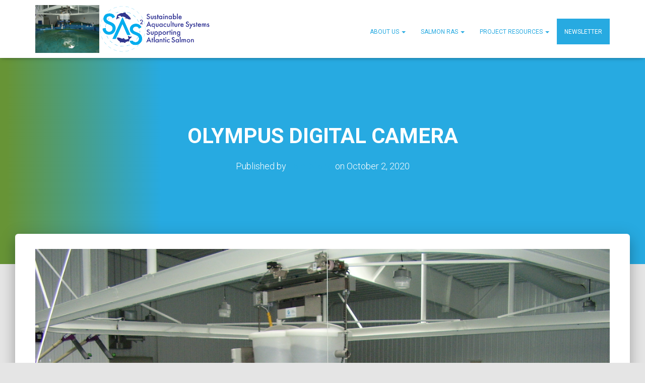

--- FILE ---
content_type: text/css
request_url: https://salmononland.org/wp-content/themes/ras-n/style.css?ver=3.3.3
body_size: 4021
content:
@charset "UTF-8";
/*
Theme Name:     ras-n
Author:         Aquatic Sciences Center
Author URI:     https://themeisle.com
Description:    Theme for RAS-N. Built off the Hestia theme.
Version:        1.0.0
License:        GNU General Public License v2 or later
License URI:    http://www.gnu.org/licenses/gpl-2.0.html
Text Domain:    hestia-child
Template: hestia
WordPress Available:  yes
Requires License:    no
Tags: blog, custom-logo, portfolio, e-commerce, rtl-language-support, post-formats, grid-layout, one-column, two-columns, custom-background, custom-colors, custom-header, custom-menu, featured-image-header, featured-images, flexible-header, full-width-template, sticky-post, theme-options, threaded-comments, translation-ready, editor-style, footer-widgets, left-sidebar, right-sidebar, wide-blocks

*/


/*------------------- Overwrite some styles -----------------*/


.container { 

}

h2, .single-post-wrap h2,
.page-content-wrap h2,
.page-template-template-fullwidth article h2
{
  font-size: 28px !important;
}

.elementor p, .elementor .elementor-text-editor {
  font-size: 16px;
}

a {
  color: #dd6c16;
}

a,
		.navbar .dropdown-menu li:hover > a,
		.navbar .dropdown-menu li:focus > a,
		.navbar .dropdown-menu li:active > a,
		.navbar .navbar-nav > li .dropdown-menu li:hover > a,
		body:not(.home) .navbar-default .navbar-nav > .active:not(.btn) > a,
		body:not(.home) .navbar-default .navbar-nav > .active:not(.btn) > a:hover,
		body:not(.home) .navbar-default .navbar-nav > .active:not(.btn) > a:focus,
		a:hover,
		.card-blog a.moretag:hover,
		.card-blog a.more-link:hover,
		.widget a:hover,
		.has-text-color.has-accent-color,
		p.has-text-color a {
      color: #f2bd00;
}

.btn.btn-primary:not(.colored-button):not(.btn-left):not(.btn-right):not(.btn-just-icon):not(.menu-item), input[type="submit"]:not(.search-submit), body:not(.woocommerce-account) .woocommerce .button.woocommerce-Button, .woocommerce .product button.button, .woocommerce .product button.button.alt, .woocommerce .product #respond input#submit, .woocommerce-cart .blog-post .woocommerce .cart-collaterals .cart_totals .checkout-button, .woocommerce-checkout #payment #place_order, .woocommerce-account.woocommerce-page button.button, .woocommerce .track_order button[type="submit"], .nav-cart .nav-cart-content .widget .buttons .button, .woocommerce a.button.wc-backward, body.woocommerce .wccm-catalog-item a.button, body.woocommerce a.wccm-button.button, form.woocommerce-form-coupon button.button, div.wpforms-container .wpforms-form button[type=submit].wpforms-submit, div.woocommerce a.button.alt, div.woocommerce table.my_account_orders .button, .btn.colored-button, .btn.btn-left, .btn.btn-right, .btn:not(.colored-button):not(.btn-left):not(.btn-right):not(.btn-just-icon):not(.menu-item):not(.hestia-sidebar-open):not(.hestia-sidebar-close)
{

  background: #27aae1;
  border-radius: 0 !important;
  box-shadow: none !important;
}

.navbar:not(.navbar-transparent) li:not(.btn):hover > a,
.navbar li.on-section:not(.btn) > a,
.navbar.full-screen-menu.navbar-transparent li:not(.btn):hover > a,
.navbar.full-screen-menu .navbar-toggle:hover,
.navbar:not(.navbar-transparent) .nav-cart:hover,
.navbar:not(.navbar-transparent) .hestia-toggle-search:hover
{
  color: #dd6c16 !important;
}

.navbar:not(.navbar-transparent) > li:last-child:hover a {
  color: #fff !important;
}

.buttons a:hover {
  box-shadow: none !important;
  background: #2e3192 !important;
}


.obfx-grid-author .fa-user, .obfx-grid-date .fa-calendar {
  padding-right: 5px;
  padding-bottom: 10px;
}


.card .header-primary, .card .content-primary, .everest-forms button[type=submit].everest-forms-submit-button,
.wpforms-submit-container button 
{
	background: #f2bd00 !important;
}

.elementor hr {
	margin-bottom: 10px !important;
	border-top: 1px solid #e4e4e4;
}

.elementor a, a, .navbar a, a, .navbar, .navbar .dropdown-menu li:focus > a, .navbar .dropdown-menu li:active > a, body:not(.home) .navbar-default .navbar-nav > .active:not(.btn) > a, p.has-text-color a {
	color: #27aae1 !important;
	text-decoration: none !important;
}

.elementor a:hover,  a:hover, .card-blog a.moretag:hover, .widget a:hover, .dropdown-menu li:hover > a, .navbar .navbar-nav > li .dropdown-menu li:hover > a {
	color: #6bb2ac;
	color: #dd6c16 !important;
}

.elementor a:visited, a:visited, .card-blog a.moretag:visited, .widget a:visited {
	color: #2e3192;
}

.breadcrumbs a {
	color: #27aae1 !important;
}

.breadcrumbs a:hover {
	color: #6bb2ac !important;
	color: #dd6c16 !important;
}


.breadcrumbs a:visitied {
	color: #2e3192 !important;
}

.home .buttons a,
.home .buttons a:hover 
{
	color: #fff !important;
}

.cn-text-container {
	color: #fff;
}

.cookie-btn {
    padding: 10px 20px;
    margin-top: 0px;
    background: #0098d6 !important;
	color: #fff !important;
}


/*------------------- Header -----------------*/

.header .navbar {
	background: #fff;
}

.header .navbar .container {
  padding-bottom: 0;
}

.header-filter-gradient {
    background: -webkit-linear-gradient(left, rgba(103,148,54,1) 1%, rgb(39,170,225) 25%) !important;
    background: -o-linear-gradient(left, rgba(103,148,54,1) 1%, rgb(39,170,225) 25%) !important;
    background: linear-gradient(90deg, rgba(103,148,54,1) 1%, rgb(39,170,225) 25%) !important;
}

.navbar.navbar-transparent > .container {
    padding-top: 20px;
}

.navbar.navbar-transparent {
	/*background: linear-gradient(90deg, rgba(255,255,255,.5) 25%, rgba(0,0,0,.0) 40%); */
}

.navbar .navbar-header .navbar-brand img {
  max-height: 75px;
	max-height: 95px;
    margin-bottom: 10px;
	display: block !important;
}

.navbar .navbar-header .hestia-hide-if-transparent {
  display: none;
}

.navbar.navbar-not-transparent .hestia-transparent-logo {
  display: block;
  max-height: 75px;
}
/* ***************************** dual logo ****************************/
.navbar.hestia_left .title-logo-wrapper {
	max-width: 100%;
}

.navbar .navbar-header .navbar-brand img {
	display: inline-block !important;
/*    display: none !important;*/
}

.navbar .navbar-header .navbar-brand:after {
	/**
    background-image: url('https://salmononland.org/wp-content/uploads/2022/02/SAS2_transparentbackground.png');
    background-size: 100px 100px;
    display: inline-block;
    width: 100px; 
    height: 100px;
    content:"";
	position: relative;
    bottom: 0;
    vertical-align: bottom;
    margin-bottom: 10px;
	**/
	
	/*
	background-image: url(https://salmononland.org/wp-content/uploads/2022/05/SAS²-blocktext.png);    
	background-size: 240px 100px;    
	display: inline-block;    
	width: 240px;   
	height: 100px;    
	content: "";    
	position: relative;   
	bottom: 0;
	vertical-align: bottom;
	margin-bottom: 10px;
	*/
}

/* ***************************** end dual logo ****************************/

#main-menu li a {
  color: #555556;
}

/*
#menu-main > li:last-child {
  background: #27aae1;
  border-radius: 20px;
  color: #fff;
  padding: 0 20px;
  margin-left: 20px;
}

#menu-main > li:last-child:hover, #menu-main > li:last-child a:hover {
  color: #fff !important;
}

#menu-main > li:last-child:hover, .buttons .btn.btn-primary:hover {
  background: #2e3192 !important;
  opacity: 1;
  transition: opacity .25s ease-in-out;
  -moz-transition: opacity .25s ease-in-out;
  -webkit-transition: opacity .25s ease-in-out;
}

#menu-main > li:last-child a:hover {
  opacity: 1;
}
*/
/*.navbar-default .navbar-nav > .active:not(.btn) > a */
/*
#menu-main > li.active:last-child > a {
  color: #fff !important;
}

.navbar .navbar-nav > li .dropdown-menu {
  border-radius: 0;
}
*/

.caret::after {
    /*font-weight: 400;
    content: "\f0d7";*/
}

#menu-item-2707 {
	padding: 0px;
	background: #27aae1;
    border-radius: 0 !important;
    box-shadow: none !important;
}

#menu-item-2707:hover {
	background: #2e3192;
}

#menu-item-2707 a {
	color: #fff !important;
}



/*------------------- Front Page content -----------------*/

/* --- reorder the sections --*/
.home .main {
	display: grid;
}
.home .main #ribbon {
	grid-row: 2;
	border-radius: 0;
}
.home .main #ribbon.section-image:after {
	background-color: rgba(0, 0, 0, 0.6);
}
.home .main #ribbon .hestia-ribbon-content {
	margin-top: 15%;
}
.home .main #ribbon .hestia-ribbon-content-left {
	display: none;
}
.home .main #ribbon .hestia-ribbon-content-right {
	width: 100%;
}
.home .main #ribbon .hestia-ribbon-content-right a {
	background: #f2bd00 !important;
	width: 500px;
	font-size: 18px;
	font-weight: bold;
	color: #fff !important;
}	
.home .main #ribbon .hestia-ribbon-content-right a:hover {
	background: #2e3192 !important;
}


.home .header-filter {
	background-image: url("https://salmononland.org/wp-content/uploads/2020/04/2019-12-RAS-N-workshop1-scaled.jpg") !important;
}


.carousel .hestia-title {
  font-size: 55px;
}

.page-header .container .hestia-title {
  line-height: 70px;
  margin: 0 0 15px;
}

.image-box__overlay {
  background: rgba(0, 0, 0, 0.5);
  z-index: 2;
}

.carousel .buttons {
    margin-top: 50px;
}

.carousel span.sub-title {
  font-size: 24px;
  word-spacing: 16px;
  margin: 0;
}

.home .sub-title:before {
  /*content:"• ";*/
  position: absolute;
  left: 50%;
  font-size: 25px;
}

/* - front page form - */
.col-md-5.hestia-contact-title-area {
	display: none;
}

.col-md-5.col-md-offset-2.hestia-contact-form-col {
	width: 60%;
	padding: 0;
	margin-left: 5%;
}

div.wpforms-container .wpforms-form button[type=submit].wpforms-submit {
	background: #27aae1 !important;
}

div.wpforms-container .wpforms-form button[type=submit].wpforms-submit:hover {
    background: #2e3192 !important;
}

.description, .card-description, .footer-big {
	color: #000;
}


/*------------------- video gallery overlay -----------------*/
.html5-video-player .video-click-tracking,
.html5-video-player .video-stream {
  max-width: 80% !important;
  margin: 10px auto !important;
  right: 0;

}


/*------------------- Page Content -----------------*/

.main .container {
  min-height: 450px;
  margin-bottom: 60px;
}

.page .main .container .page-content-wrap {
  width: 100% !important;
  margin-left: 0 !important;
}

.page:not(.home) .wrapper .main .blog-post {
  overflow: hidden;
}

.page .breadcrumbs {
  padding-top: 20px;
  margin-bottom: 0;
}

.section.section-text {
  padding-top: 30px;
}

.closed .elementor-tab-content.elementor-active {
	/*display: none;*/
}

.elementor-tab-title.eael-accordion-header {
  background: none !important;
  border: none !important;
  border-top: 1px solid black !important;
  color: #dd6c16 !important;
}

.elementor-347 .elementor-element.elementor-element-f44b940 .eael-adv-accordion .eael-accordion-list .eael-accordion-header .eael-accordion-tab-title,
.elementor-347 .elementor-element.elementor-element-f44b940 .eael-adv-accordion .eael-accordion-list .eael-accordion-header .fa-toggle,
.elementor-125 .elementor-element.elementor-element-9051eff .eael-adv-accordion .eael-accordion-list .eael-accordion-header .eael-accordion-tab-title,
.elementor-155 .elementor-element.elementor-element-bb74bb4 .eael-adv-accordion .eael-accordion-list .eael-accordion-header:hover .eael-accordion-tab-title,
.elementor-155 .elementor-element.elementor-element-f44b940 .eael-adv-accordion .eael-accordion-list .eael-accordion-header .fa-toggle,
.elementor-123 .elementor-element.elementor-element-bb74bb4 .eael-adv-accordion .eael-accordion-list .eael-accordion-header .eael-accordion-tab-title,
.elementor-123 .elementor-element.elementor-element-f44b940 .eael-adv-accordion .eael-accordion-list .eael-accordion-header .fa-toggle,
.elementor-155 .elementor-element.elementor-element-bb74bb4 .eael-adv-accordion .eael-accordion-list .eael-accordion-header .eael-accordion-tab-title,
.elementor-155 .elementor-element.elementor-element-bb74bb4 .eael-adv-accordion .eael-accordion-list .eael-accordion-header .fa-toggle,
.elementor-760 .elementor-element.elementor-element-7e1f41d0 .eael-adv-accordion .eael-accordion-list .eael-accordion-header .eael-accordion-tab-title,
.elementor-760 .elementor-element.elementor-element-7e1f41d0 .eael-adv-accordion .eael-accordion-list .eael-accordion-header .fa-toggle,
.elementor-174 .elementor-element.elementor-element-c655792 .eael-adv-accordion .eael-accordion-list .eael-accordion-header,
.elementor-174 .elementor-element.elementor-element-c655792 .eael-adv-accordion .eael-accordion-list .eael-accordion-header .eael-accordion-tab-title,
.elementor-accordion-item .elementor-accordion-title,
.eael-adv-accordion .eael-accordion-list .eael-accordion-header .eael-accordion-tab-title
{
	color: #dd6c16 !important;
}

.eael-accordion-list .eael-accordion-header:hover {
  background-color: #fff !important;
  color: initial;
}

.eael-accordion-list .eael-advanced-accordion-icon-closed .fa-accordion-icon.fas.fa-plus {
	display: none;
}

.elementor-tab-title span {
  font-size: 25px;
  font-weight: normal;
}

.page-id-155 .elementor-tab-title span,
.page-id-125 .elementor-tab-title span,
.page-id-347 .elementor-tab-title span,
.page-id-760 .elementor-tab-title span
{
  font-size: 18px;
}

.page-id-155 .eael-adv-accordion .eael-accordion-list .eael-accordion-header i,
.page-id-125 .eael-adv-accordion .eael-accordion-list .eael-accordion-header i,
.page-id-347 .eael-adv-accordion .eael-accordion-list .eael-accordion-header i,
.page-id-760 .eael-adv-accordion .eael-accordion-list .eael-accordion-header i
{
	font-size: 13px !important;
}

.elementor-tab-title span i,
.elementor-347 .elementor-element.elementor-element-f44b940 .eael-adv-accordion .eael-accordion-list .eael-accordion-header .eael-accordion-tab-title span i
{
  position: absolute;
  right: 0;
}

.eael-accordion-content {
  border: none !important;
}

.eael-adv-accordion .elementor-tab-title.active i.fa-accordion-icon:before {
  content: "\f068";
}

.elementor-347 .elementor-element.elementor-element-6a5fe0c .eael-adv-accordion .eael-accordion-list .eael-accordion-header .eael-accordion-tab-title,
.elementor-347 .elementor-element.elementor-element-6a5fe0c .eael-adv-accordion .eael-accordion-list .eael-accordion-header .fa-toggle,
.elementor-347 .elementor-element.elementor-element-43ab4b0 .eael-adv-accordion .eael-accordion-list .eael-accordion-header .eael-accordion-tab-title,
.elementor-347 .elementor-element.elementor-element-43ab4b0 .eael-adv-accordion .eael-accordion-list .eael-accordion-header .fa-toggle
{
	color: #333 !important;
}


/* elementor toggle */
.elementor-toggle-title {
  font-size: 18px;

}

.elementor-tab-title span i {
  right: 20px;
}

.elementor-toggle {
    text-align: left;
    padding: 20px;
    border: 1px solid #555556;
}

.elementor-toggle .elementor-tab-title {
    padding: 15px !important;

}

.eael-adv-accordion .eael-accordion-list .eael-accordion-header.active .fa-toggle {
    -webkit-transform: rotate(90deg);
    -ms-transform: rotate(90deg);
    transform: rotate(90deg);
    z-index: 10;
    -webkit-transition: all .3s ease-in-out;
    -o-transition: all .3s ease-in-out;
    transition: all .3s ease-in-out;
    position: absolute;
    right: 0;
    margin-right: 25px;
}

.eael-accordion-header.active .fa-toggle.fa-angle-right {
	color: #444 !important;
}


/* ------------- Partners Page ---------------*/
.partners-page article.section.section-text {
  padding-top: 50px;

}


/* ----------------- RAS-N Highlights -------------------*/
.elementor-332 .elementor-element.elementor-element-3a3df86 .obfx-grid-wrapper {
  border-bottom: 1px solid #e4e4e4;
  margin-bottom: 20px;
}

/* ------------- Demo Facilities Page ---------------*/
.page-id-247 .elementor-widget-image-carousel img {
 	max-height: 500px;

}




/*------------------- Footer -----------------*/

.footer .container {
  height: 100%;
  min-height: 50px;
}

.footer-page-links li {
  display: inline-block;
}

footer.footer.footer-black a {
	color: #fff !important;
}


/*------------------- Responsive -----------------*/

@media (max-width: 1199px) {}

@media (max-width: 991px) {}

@media (min-width: 992px) {}

@media (min-width: 783px) and (min-width: 601px) {

}

@media (max-width: 1090px) and (min-width: 769px) {
  .navbar.hestia_left .navbar-collapse {
    margin-bottom: 15px;
  }
	
	/* ***************************** dual logo ****************************/
	.container>.navbar-header {
		max-width: 100% !important;
	}
	.navbar.hestia_left .navbar-collapse {
		max-width: 50%;
	}
	/* ***************************** end dual logo ****************************/

}

@media (min-width: 769px) {

  .navbar.hestia_left .title-logo-wrapper {
      min-width: 100px;
  }

}

@media only screen and (max-width: 992px) {

	.container>.navbar-header {
		max-width: 23%;
	}
	
		
	#main-navigation ul.nav > li {
		margin-left: 0;
    	margin-right: 0;
	}
	
  .page-id-332 .obfx-grid-tablet-2 .obfx-grid-wrapper {
    width: 100%;
  }
	
	.col-md-5.col-md-offset-2.hestia-contact-form-col {
		width: 90%;
		margin-left: auto;
   		margin-right: auto;
	}

}


@media only screen and (max-width: 768px) {

	.header .navbar {
		position: relative;
		margin-bottom: 0;
	}
	
	.single-post .page-header.header-small .container, .page .page-header.header-small .container, .blog .page-header.header-small .container, .archive .page-header.header-small .container, .category .page-header.header-small .container {
    padding: 120px 15px 50px;
    padding: 100px 15px;
}
	.container>.navbar-header {
		max-width: 100%;
	}
	
  .navbar .navbar-nav > li a {
  	color: #555556;
	border-bottom: 1px solid #e6e6e6;
  }
	
	.home .main.main-raised {
		display: block;
	}

	body.admin-bar .navbar.navbar-default .navbar-collapse {
		margin-top: 125px;
		border-bottom: 1px solid #e6e6e6;
		-webkit-box-shadow: 0px 40px 40px -10px #000;  /* Safari 3-4, iOS 4.0.2 - 4.2, Android 2.3+ */
	  	-moz-box-shadow:    0px 40px 40px -10px #000;  /* Firefox 3.5 - 3.6 */
  	  	box-shadow:         0px 40px 40px -10px #000;  /* Opera 10.5, IE 9, Firefox 4+, Chrome 6+, iOS 5 */

	}

  #menu-main > li:last-child {
    background: #fff;
    border-radius: 0 !important;
    color: #555556;
    padding: 0;
    margin-left: 0;
  }

  #menu-main > li:last-child:hover{
    color: #dd6c16;
    background: #fff !important;
  }

  #menu-main > li:last-child a:hover {
    color: #dd6c16 !important;
  }
	
	#menu-item-2707 a {
     color: #27aae1 !important;
	}
	
  .navbar .navbar-nav .dropdown .dropdown-menu {
	  display: block;
  }
	
	.navbar .navbar-nav .dropdown .dropdown-menu li a {
		padding-left: 40px;
	}
	
	.page-header .container .hestia-title {
		font-size: 45px;	
	}

  .page-id-332 .obfx-grid-container.obfx-grid-style-list .obfx-grid-col .obfx-grid-col-content {
    text-align: left;
  }
	
	.home .main #ribbon .hestia-ribbon-content-right a {
		max-width: 90%;
	}
	

}


--- FILE ---
content_type: application/javascript
request_url: https://salmononland.org/wp-content/themes/ras-n/js/scripts.js?ver=1.0
body_size: 89
content:
jQuery(document).ready(function ($) {
	

	jQuery(window).on('load', function($) {

		// hide the first accordion item, so the user has to open it themselves.
		jQuery( ".elementor-accordion-item div" ).removeClass( "elementor-active" );
		jQuery('.elementor-accordion-item .elementor-tab-content').hide();
	});
	
});


